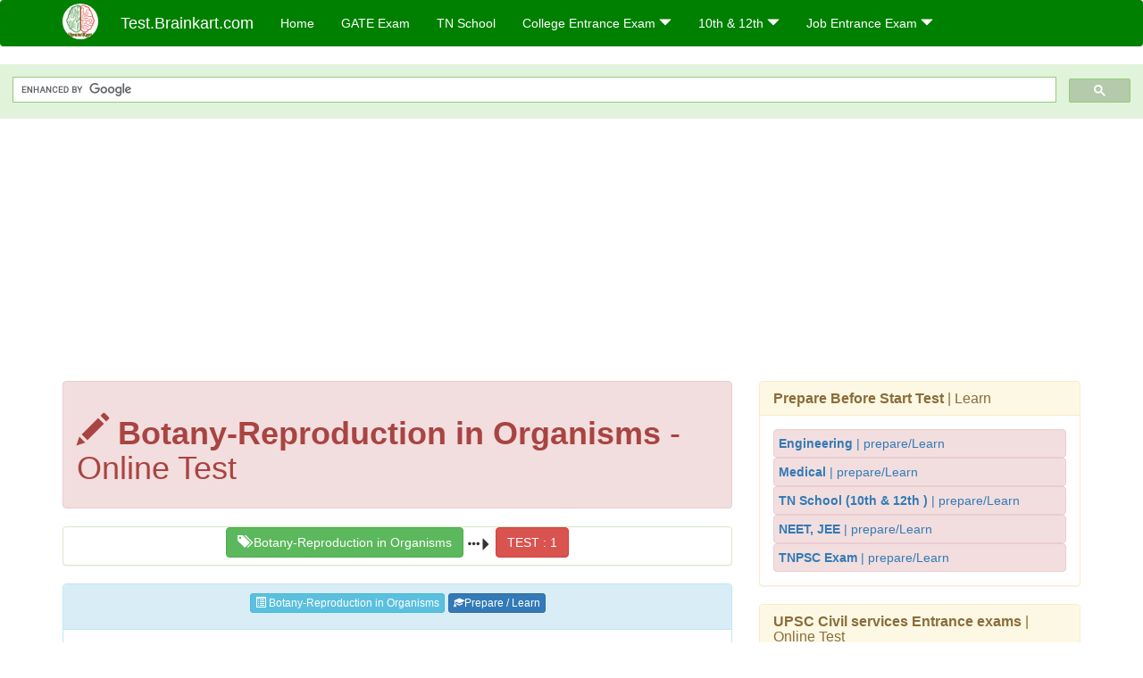

--- FILE ---
content_type: text/html; charset=UTF-8
request_url: https://test.brainkart.com/topic/botany-reproduction-in-organisms-141/
body_size: 7782
content:
<!DOCTYPE html>
<html lang="en">
<head>
<title>Botany-Reproduction in Organisms Online Objective Test | Botany-Reproduction in Organisms Online Objective Test</title>
<meta name="viewport" content="width=device-width, initial-scale=1">
<meta charset="utf-8">
<title>Botany-Reproduction in Organisms Online Objective Test | Botany-Reproduction in Organisms Online Objective Test</title>
<meta name="Keywords" content="Botany-Reproduction in Organisms online test | Objective type test | 1 mark questions with answer " />
<meta name="description" content="Botany-Reproduction in Organisms Online Objective Test | Botany-Reproduction in Organisms online test | Subject wise, chapter wise, topic wise, unit w" />
<!--<base href="https://test.brainkart.com/topic/botany-reproduction-in-organisms-141/" />-->
<link rel="image_src" href="https://test.brainkart.com/media/design/main.jpg"/>
<meta property="og:title" content="Botany-Reproduction in Organisms Online Objective Test | Botany-Reproduction in Organisms Online Objective Test" />
<meta property="og:description" content="Botany-Reproduction in Organisms Online Objective Test | Botany-Reproduction in Organisms online test | Subject wise, chapter wise, topic wise, unit w..." />
<meta property="og:image" content="https://test.brainkart.com/media/design/main.jpg" /><meta property="og:site_name" content="Online Test - Brainkart"/>
<meta property="og:url"  content="https://test.brainkart.com/topic/botany-reproduction-in-organisms-141/" />
<meta property="og:type" content="article" />

<!-- Hide this line for IE (needed for Firefox and others) -->
<![if !IE]>
<link rel="icon" href="https://test.brainkart.com/media/design/icon1.jpg" type="image/x-icon" />
<![endif]>
<!-- This is needed for IE -->
<link rel="shortcut icon" href="https://test.brainkart.com/media/design/icon1.jpg" type="image/ico" />

  <link rel="stylesheet" href="https://maxcdn.bootstrapcdn.com/bootstrap/3.4.1/css/bootstrap.min.css">
  <script src="https://ajax.googleapis.com/ajax/libs/jquery/3.6.0/jquery.min.js"></script>
  <script src="https://maxcdn.bootstrapcdn.com/bootstrap/3.4.1/js/bootstrap.min.js"></script>

<style>
img { max-width:100%; }
.btn {margin-bottom:8px;}
</style>

	 <!-- Global site tag (gtag.js) - Google Analytics -->
<script async src="https://www.googletagmanager.com/gtag/js?id=UA-88231319-7"></script>
<script>
  window.dataLayer = window.dataLayer || [];
  function gtag(){dataLayer.push(arguments);}
  gtag('js', new Date());

  gtag('config', 'UA-88231319-7');
</script>
	 	 
	 <script async src="https://pagead2.googlesyndication.com/pagead/js/adsbygoogle.js?client=ca-pub-9136750227018842"
     crossorigin="anonymous"></script>
	 
<!--<script type="text/javascript"> var infolinks_pid = 3419821; var infolinks_wsid = 0; </script> <script type="text/javascript" src="//resources.infolinks.com/js/infolinks_main.js"></script>-->
	 
</head>
 
<body class="" >
<style>
</style>

<style>

.navbar-toggle .icon-bar+.icon-bar { background-color:red;}
.top-menu-cover { background-color:green; color:white; }
.top-menu-cover li a { background-color:green; color:white; }
.top-menu-cover li a:hover , .top-menu-cover li a:focus , .top-menu-cover li a:active   { background-color:#42f57e; color:red; }
.nav .open>a, .nav .open>a:focus, .nav .open>a:hover .top-menu-cover .top-menu-cover .navbar-nav>li>a {  background-color:#42f57e; color:white;  }

.top-menu-cover .navbar-nav>li>ul {  background-color:green;}
.top-menu-cover .navbar-nav>li>ul>li>a:hover {  background-color:#42f57e; color:red;  }

.rounded-pill{border-radius:50rem!important}
.navbar-brandMahe{padding-top:.3125rem;padding-bottom:.3125rem;margin-right:1rem;}

</style>

<nav class="navbar navbar-bootsnipp animate top-menu-cover bg-success" role="navigation">
  <div class="container">

  <a class="navbar-brand navbar-brandMahe" href="/"> <img src="https://test.brainkart.com/media/design/logo/logo.jpg" alt="logo" style="width:40px;" class="rounded-pill"> </a>
    <!-- Brand and toggle get grouped for better mobile display -->
    <div class="navbar-header">	
      <button type="button" class="navbar-toggle" data-toggle="collapse" data-target="#bs-theri-navbar-collapse-22">
        <span class="sr-only">Toggle navigation</span>
        <span class="icon-bar"></span>
        <span class="icon-bar"></span>
        <span class="icon-bar"></span>
      </button>
      <div class="animbrand visible-sx2 visible-sm2 ">
        <span class="navbar-brand animate" ><a href="https://test.brainkart.com/" style="color:white;" >Test.Brainkart.com</a></span>
      </div>
    </div>

    <!-- Collect the nav links, forms, and other content for toggling -->
    <div class="collapse navbar-collapse" id="bs-theri-navbar-collapse-22">
      <ul class="nav navbar-nav navbar-left">
    
	<li class="active"><a href="https://test.brainkart.com/" class="animate" >Home</a></li>
      
	  <li><a href="https://test.brainkart.com/objective/gate-exam/" class="animate" >GATE Exam</a></li>
	  <li><a href="https://test.brainkart.com/objective/tn-state-board/" class="animate" >TN School</a></li>
	  
		
	   <li>
          <a href="https://test.brainkart.com/objective/under-graduate-entrance-exams/" class="dropdown-toggle animate " data-toggle="dropdown"> College Entrance Exam <span class="glyphicon glyphicon-triangle-bottom"></span> </a>
          <ul class="dropdown-menu" role="menu">         
	  <li><a href="https://test.brainkart.com/objective/under-graduate-entrance-exams/iit-jee-ieee-entrance-exam/" class="animate" >IIT JEE</a></li>      
	  <li><a href="https://test.brainkart.com/objective/under-graduate-entrance-exams/neet-entrance-exam/" class="animate" >NEET</a></li>      
	  <li><a href="https://test.brainkart.com/objective/under-graduate-entrance-exams/aiims-entrance-exams/" class="animate" >AIIMS</a></li>      
	  <li><a href="https://test.brainkart.com/objective/cat-entrance-exams/" class="animate" >CAT</a></li>      
	  <li><a href="https://test.brainkart.com/objective/clat-law-entrance-exams/" class="animate" >CLAT</a></li>      
	  <li><a href="https://test.brainkart.com/objective/tancet-anna-university/" class="animate" >TANCET</a></li>
          </ul>
        </li>

	   <li>
          <a href="https://test.brainkart.com" class="dropdown-toggle animate " data-toggle="dropdown"> 10th & 12th <span class="glyphicon glyphicon-triangle-bottom"></span> </a>
          <ul class="dropdown-menu" role="menu">         
      <li><a href="https://test.brainkart.com/objective/tn-state-board/tn-11th-standard/">11th Std</a></li>
      <li><a href="https://test.brainkart.com/objective/tn-state-board/tn-12th-standard/">12th Std</a></li>
      <li><a href="https://test.brainkart.com/objective/tn-state-board/tn-10th-standard/">10th Std</a></li>
          </ul>
        </li>


	   <li>
          <a href="https://test.brainkart.com" class="dropdown-toggle animate " data-toggle="dropdown"> Job Entrance Exam <span class="glyphicon glyphicon-triangle-bottom"></span> </a>
          <ul class="dropdown-menu" role="menu">         
      <li><a href="https://test.brainkart.com/objective/banking-entrance-exams/">BANK</a></li>
      <li><a href="https://test.brainkart.com/objective/ugc-net-entrance-exams/">UGC NET</a></li>
      <li><a href="https://test.brainkart.com/objective/upsc-civil-services-entrance-exams/">TNPSC</a></li>
          </ul>
        </li>
		 	
      </ul>
	  

    </div>
  </div>
  
</nav>




<div class="containerNN" style="margin-top:4px">
<script>
  (function() {
    var cx = '017234125612513834580:n7tzxjvwvf0';
    var gcse = document.createElement('script');
    gcse.type = 'text/javascript';
    gcse.async = true;
    gcse.src = 'https://cse.google.com/cse.js?cx=' + cx;
    var s = document.getElementsByTagName('script')[0];
    s.parentNode.insertBefore(gcse, s);
  })();
</script>

		<gcse:search></gcse:search>
		</div>

<div class="container" style="margin-top:4px">
<script async src="https://pagead2.googlesyndication.com/pagead/js/adsbygoogle.js?client=ca-pub-9136750227018842"
     crossorigin="anonymous"></script>
<!-- Then-Response-1 -->
<ins class="adsbygoogle"
     style="display:block"
     data-ad-client="ca-pub-9136750227018842"
     data-ad-slot="1777483739"
     data-ad-format="auto"
     data-full-width-responsive="true"></ins>
<script>
     (adsbygoogle = window.adsbygoogle || []).push({});
</script>
</div>

<div class="container" style="margin-top:10px">
<section>
<div class="row"><div class="col-md-8" >
<section>
<script>
function checkAnswer(ques,ansR,ansS,thi) {	 
	if(document.getElementById("detail"+ques).getAttributeNode("ansAlready").value == 1 ) return;
    if((ansR!=ansS)&&(ansS!=0)) { thi.parentNode.style.backgroundColor = "#E59866";	thi.parentNode.style.borderColor = "red";	document.getElementById("detail"+ques).getAttributeNode("ansValue").value = -0.5;}
	if(ansR==ansS) {document.getElementById("detail"+ques).getAttributeNode("ansValue").value=1;}
	document.getElementById("ans"+ques).style.backgroundColor = "#ABEBC6";
	document.getElementById("ansBox"+ques).style.backgroundColor = "#ABEBC6";
	document.getElementById("ansBox"+ques).style.borderColor = "green";
	document.getElementById("detail"+ques).getAttributeNode("ansAlready").value=1;
	document.getElementById("ratio1"+ques).disabled = true;document.getElementById("ratio2"+ques).disabled = true;
	document.getElementById("ratio3"+ques).disabled = true;document.getElementById("ratio4"+ques).disabled = true;
	document.getElementById("ratio5"+ques).disabled = true;
}
function answerViewed(ques)
{ 
	if(document.getElementById("detail"+ques).getAttributeNode("ansAlready").value == 1 ) return;
	document.getElementById("detail"+ques).getAttributeNode("ansValue").value = 0;
	document.getElementById("ansBox"+ques).style.backgroundColor = "#ABEBC6";
	document.getElementById("ansBox"+ques).style.borderColor = "red";
	document.getElementById("detail"+ques).getAttributeNode("ansAlready").value=1;
	document.getElementById("ratio1"+ques).disabled = true;document.getElementById("ratio2"+ques).disabled = true;
	document.getElementById("ratio3"+ques).disabled = true;document.getElementById("ratio4"+ques).disabled = true;
	document.getElementById("ratio5"+ques).disabled = true;
}


function showResult()
{var tot=0;totQ=0;
for(nuLo=1;nuLo<11;nuLo++) {
		if(document.getElementById("detail"+nuLo)){
		totQ=parseInt(totQ)+parseInt(1);
	tot=(parseFloat(tot)+parseFloat(document.getElementById("detail"+nuLo).getAttributeNode("ansValue").value)).toFixed(2);	
	}
	}	
	document.getElementById("ResultShowScore").innerHTML = tot;
	document.getElementById("ResultShowQues").innerHTML = totQ;
	document.getElementById("ResultShow").style.display = "block";
	document.getElementById("scoreInput").value = (tot)+'/'+(totQ);
	return tot;
}

</script>


<style>
.optDiv { color:black;border-color:black;background-color:white; }
.boldCol1 { color:#D855E3; } .boldCol2 { color:#3137AF; } 
.boldCol3 { color:#31AF43; } .boldCol4 { color:blue; }
</style>



<div class="alert alert-danger"><h1><span class="glyphicon glyphicon-pencil" ></span> <b>Botany-Reproduction in Organisms</b> - Online Test</h1></div>

<div class="panel panel-success"><center>
 <a href="https://test.brainkart.com/topic/botany-reproduction-in-organisms-141/" class="btn btn-success" ><span class="glyphicon glyphicon-tags"></span> Botany-Reproduction in Organisms</a>
 <span class="glyphicon glyphicon-option-horizontal"></span><span class="glyphicon glyphicon-triangle-right"></span>
 <a href="#nextTest" class="btn btn-danger" > TEST : 1</a> 
</center></div>




    <div class="panel panel-info">
      <div class="panel-heading">
	  
<div align="center" >

 <a href="https://test.brainkart.com/topic/botany-reproduction-in-organisms-141/" class="btn btn-info btn-xs" ><span class="glyphicon glyphicon-list-alt"></span> Botany-Reproduction in Organisms</a>
<!--<a href="https://test.brainkart.com/tag/cbse-12th-biology/" class="btn btn-info btn-xs" ># CBSE 12th Biology</a>-->
<a href="https://www.brainkart.com/" class="btn btn-primary btn-xs" ><span class="glyphicon glyphicon-education"></span>Prepare / Learn</a>
</div> 
	  </div>
      
	  <div class="panel-body">
	   <b>Q1.</b> <span>Reproduction is an essential life process, which help in<div class="panel-question">
                                <span class="ng-binding"><p><br></p></span></div></span>




<div class="radio alert alert-warning optDiv"  >
  <label  onclick="checkAnswer(1,4,1,this);" >
  <input type="radio" name="optradio" id="ratio11" ><span><b>A. </b></span> Remain alive<br>  </label> 

  
</div>



<div class="radio alert alert-warning optDiv"  >
  <label  onclick="checkAnswer(1,4,2,this);" >
  <input type="radio" name="optradio" id="ratio21" ><span><b>B. </b></span> Change in size<br>  </label>
</div>



<div class="radio alert alert-warning optDiv"  >
  <label  onclick="checkAnswer(1,4,3,this);" >
  <input type="radio" name="optradio" id="ratio31" ><span><b>C. </b></span> Change in habitat<br>  </label>
</div>



<div class="radio alert alert-warning optDiv" id="ansBox1" >
  <label id="ans1" onclick="checkAnswer(1,4,4,this);" >
  <input type="radio" name="optradio" id="ratio41" ><span><b>D. </b></span> Continuity of race<br>  </label>
</div>



<div id="detail1" ansValue="0" ansAlready="0" ></div>


	  
	  </div>

	  <div class="panel-body">

<button data-toggle="collapse" data-target="#answer1" class="btn btn-success" onclick="answerViewed(1);" >View Solution</button>

<!--<a target="_blank" href="http://localhost/aptitude/adminchange.php?for=question&sno=5042" ><button class="btn btn-danger" ><b>1 - EDIT - 5042 </b></button></a>-->


<button data-toggle="collapse" data-target="#workshop1" class="btn btn-success">Add Work Space</button>


<div id="answer1" class="collapse">
<span class="boldCol1" ><b>Answer : </span><span class="boldCol3" >Option D</span></b></br>
<span class="boldCol1" ><b>Explaination / Solution: </b></span></br>
<span class="" ></span></br>
During reproduction, new individuals are produced having similar traits that help in continuity of species. It is essential as all living organisms have fixed life span.<br></br>
</div>

<div id="workshop1" class="collapse"><textarea name="worksp" style="max-height:150px;width:80%;height:150px;" ></textarea></div>
	  
	  </div>
	  
    </div>



    <div class="panel panel-info">
      <div class="panel-heading">
	  
<div align="center" >

 <a href="https://test.brainkart.com/topic/botany-reproduction-in-organisms-141/" class="btn btn-info btn-xs" ><span class="glyphicon glyphicon-list-alt"></span> Botany-Reproduction in Organisms</a>
<!--<a href="https://test.brainkart.com/tag/cbse-12th-biology/" class="btn btn-info btn-xs" ># CBSE 12th Biology</a>-->
<a href="https://www.brainkart.com/" class="btn btn-primary btn-xs" ><span class="glyphicon glyphicon-education"></span>Prepare / Learn</a>
</div> 
	  </div>
      
	  <div class="panel-body">
	   <b>Q2.</b> <span>The period of pregnancy is known as</span>




<div class="radio alert alert-warning optDiv"  >
  <label  onclick="checkAnswer(2,2,1,this);" >
  <input type="radio" name="optradio" id="ratio12" ><span><b>A. </b></span> Incubation period<br>  </label> 

  
</div>



<div class="radio alert alert-warning optDiv" id="ansBox2" >
  <label id="ans2" onclick="checkAnswer(2,2,2,this);" >
  <input type="radio" name="optradio" id="ratio22" ><span><b>B. </b></span> Gestation period<br>  </label>
</div>



<div class="radio alert alert-warning optDiv"  >
  <label  onclick="checkAnswer(2,2,3,this);" >
  <input type="radio" name="optradio" id="ratio32" ><span><b>C. </b></span> Blastulation<br>  </label>
</div>



<div class="radio alert alert-warning optDiv"  >
  <label  onclick="checkAnswer(2,2,4,this);" >
  <input type="radio" name="optradio" id="ratio42" ><span><b>D. </b></span>   Menstruation<br>  </label>
</div>



<div id="detail2" ansValue="0" ansAlready="0" ></div>


	  
	  </div>

	  <div class="panel-body">

<button data-toggle="collapse" data-target="#answer2" class="btn btn-success" onclick="answerViewed(2);" >View Solution</button>

<!--<a target="_blank" href="http://localhost/aptitude/adminchange.php?for=question&sno=5043" ><button class="btn btn-danger" ><b>2 - EDIT - 5043 </b></button></a>-->


<button data-toggle="collapse" data-target="#workshop2" class="btn btn-success">Add Work Space</button>


<div id="answer2" class="collapse">
<span class="boldCol1" ><b>Answer : </span><span class="boldCol3" >Option B</span></b></br>
<span class="boldCol1" ><b>Explaination / Solution: </b></span></br>
<span class="" ></span></br>
The duration from implantation of fertilised eggs to uterus till birth of well-developed baby is called gestation period. It is about nine months in human beings.<br></br>
</div>

<div id="workshop2" class="collapse"><textarea name="worksp" style="max-height:150px;width:80%;height:150px;" ></textarea></div>
	  
	  </div>
	  
    </div>



    <div class="panel panel-info">
      <div class="panel-heading">
	  
<div align="center" >

 <a href="https://test.brainkart.com/topic/botany-reproduction-in-organisms-141/" class="btn btn-info btn-xs" ><span class="glyphicon glyphicon-list-alt"></span> Botany-Reproduction in Organisms</a>
<!--<a href="https://test.brainkart.com/tag/cbse-12th-biology/" class="btn btn-info btn-xs" ># CBSE 12th Biology</a>-->
<a href="https://www.brainkart.com/" class="btn btn-primary btn-xs" ><span class="glyphicon glyphicon-education"></span>Prepare / Learn</a>
</div> 
	  </div>
      
	  <div class="panel-body">
	   <b>Q3.</b> <span>Some scientist consider virus as living entities because they can</span>




<div class="radio alert alert-warning optDiv"  >
  <label  onclick="checkAnswer(3,4,1,this);" >
  <input type="radio" name="optradio" id="ratio13" ><span><b>A. </b></span> Can cause disease<br>  </label> 

  
</div>



<div class="radio alert alert-warning optDiv"  >
  <label  onclick="checkAnswer(3,4,2,this);" >
  <input type="radio" name="optradio" id="ratio23" ><span><b>B. </b></span> Survive in tough environment<br>  </label>
</div>



<div class="radio alert alert-warning optDiv"  >
  <label  onclick="checkAnswer(3,4,3,this);" >
  <input type="radio" name="optradio" id="ratio33" ><span><b>C. </b></span> Respire<br>  </label>
</div>



<div class="radio alert alert-warning optDiv" id="ansBox3" >
  <label id="ans3" onclick="checkAnswer(3,4,4,this);" >
  <input type="radio" name="optradio" id="ratio43" ><span><b>D. </b></span> Reproduce inside the host<br>  </label>
</div>



<div id="detail3" ansValue="0" ansAlready="0" ></div>


	  
	  </div>

	  <div class="panel-body">

<button data-toggle="collapse" data-target="#answer3" class="btn btn-success" onclick="answerViewed(3);" >View Solution</button>

<!--<a target="_blank" href="http://localhost/aptitude/adminchange.php?for=question&sno=5044" ><button class="btn btn-danger" ><b>3 - EDIT - 5044 </b></button></a>-->


<button data-toggle="collapse" data-target="#workshop3" class="btn btn-success">Add Work Space</button>


<div id="answer3" class="collapse">
<span class="boldCol1" ><b>Answer : </span><span class="boldCol3" >Option D</span></b></br>
<span class="boldCol1" ><b>Explaination / Solution: </b></span></br>
<span class="" ></span></br>
Virus is called as borderline of living and non-living. Viruses act as living one when inside the other living organism and reproduce very fast. When outside the living body, virus behaves as molecules without any sign of living.<br></br>
</div>

<div id="workshop3" class="collapse"><textarea name="worksp" style="max-height:150px;width:80%;height:150px;" ></textarea></div>
	  
	  </div>
	  
    </div>



    <div class="panel panel-info">
      <div class="panel-heading">
	  
<div align="center" >

 <a href="https://test.brainkart.com/topic/botany-reproduction-in-organisms-141/" class="btn btn-info btn-xs" ><span class="glyphicon glyphicon-list-alt"></span> Botany-Reproduction in Organisms</a>
<!--<a href="https://test.brainkart.com/tag/cbse-12th-biology/" class="btn btn-info btn-xs" ># CBSE 12th Biology</a>-->
<a href="https://www.brainkart.com/" class="btn btn-primary btn-xs" ><span class="glyphicon glyphicon-education"></span>Prepare / Learn</a>
</div> 
	  </div>
      
	  <div class="panel-body">
	   <b>Q4.</b> <span>Largest bird is</span>




<div class="radio alert alert-warning optDiv"  >
  <label  onclick="checkAnswer(4,3,1,this);" >
  <input type="radio" name="optradio" id="ratio14" ><span><b>A. </b></span> Emu<br>  </label> 

  
</div>



<div class="radio alert alert-warning optDiv"  >
  <label  onclick="checkAnswer(4,3,2,this);" >
  <input type="radio" name="optradio" id="ratio24" ><span><b>B. </b></span> Penguin<br>  </label>
</div>



<div class="radio alert alert-warning optDiv" id="ansBox4" >
  <label id="ans4" onclick="checkAnswer(4,3,3,this);" >
  <input type="radio" name="optradio" id="ratio34" ><span><b>C. </b></span>   Ostrich<br>  </label>
</div>



<div class="radio alert alert-warning optDiv"  >
  <label  onclick="checkAnswer(4,3,4,this);" >
  <input type="radio" name="optradio" id="ratio44" ><span><b>D. </b></span> Kiwi<br>  </label>
</div>



<div id="detail4" ansValue="0" ansAlready="0" ></div>


	  
	  </div>

	  <div class="panel-body">

<button data-toggle="collapse" data-target="#answer4" class="btn btn-success" onclick="answerViewed(4);" >View Solution</button>

<!--<a target="_blank" href="http://localhost/aptitude/adminchange.php?for=question&sno=5045" ><button class="btn btn-danger" ><b>4 - EDIT - 5045 </b></button></a>-->


<button data-toggle="collapse" data-target="#workshop4" class="btn btn-success">Add Work Space</button>


<div id="answer4" class="collapse">
<span class="boldCol1" ><b>Answer : </span><span class="boldCol3" >Option C</span></b></br>
<span class="boldCol1" ><b>Explaination / Solution: </b></span></br>
<span class="" ></span></br>
Ostrich is a large sized bird. It is not able to fly long distance. The egg of ostrich is considered largest cell which is about one meter in diameter.<br></br>
</div>

<div id="workshop4" class="collapse"><textarea name="worksp" style="max-height:150px;width:80%;height:150px;" ></textarea></div>
	  
	  </div>
	  
    </div>



    <div class="panel panel-info">
      <div class="panel-heading">
	  
<div align="center" >

 <a href="https://test.brainkart.com/topic/botany-reproduction-in-organisms-141/" class="btn btn-info btn-xs" ><span class="glyphicon glyphicon-list-alt"></span> Botany-Reproduction in Organisms</a>
<!--<a href="https://test.brainkart.com/tag/cbse-12th-biology/" class="btn btn-info btn-xs" ># CBSE 12th Biology</a>-->
<a href="https://www.brainkart.com/" class="btn btn-primary btn-xs" ><span class="glyphicon glyphicon-education"></span>Prepare / Learn</a>
</div> 
	  </div>
      
	  <div class="panel-body">
	   <b>Q5.</b> <span>The period from birth to death of an organism represents</span>




<div class="radio alert alert-warning optDiv"  >
  <label  onclick="checkAnswer(5,4,1,this);" >
  <input type="radio" name="optradio" id="ratio15" ><span><b>A. </b></span> Adulthood<br>  </label> 

  
</div>



<div class="radio alert alert-warning optDiv"  >
  <label  onclick="checkAnswer(5,4,2,this);" >
  <input type="radio" name="optradio" id="ratio25" ><span><b>B. </b></span> Reproductive life<br>  </label>
</div>



<div class="radio alert alert-warning optDiv"  >
  <label  onclick="checkAnswer(5,4,3,this);" >
  <input type="radio" name="optradio" id="ratio35" ><span><b>C. </b></span>   Juvenile period<br>  </label>
</div>



<div class="radio alert alert-warning optDiv" id="ansBox5" >
  <label id="ans5" onclick="checkAnswer(5,4,4,this);" >
  <input type="radio" name="optradio" id="ratio45" ><span><b>D. </b></span> Life span<br>  </label>
</div>



<div id="detail5" ansValue="0" ansAlready="0" ></div>


	  
	  </div>

	  <div class="panel-body">

<button data-toggle="collapse" data-target="#answer5" class="btn btn-success" onclick="answerViewed(5);" >View Solution</button>

<!--<a target="_blank" href="http://localhost/aptitude/adminchange.php?for=question&sno=5046" ><button class="btn btn-danger" ><b>5 - EDIT - 5046 </b></button></a>-->


<button data-toggle="collapse" data-target="#workshop5" class="btn btn-success">Add Work Space</button>


<div id="answer5" class="collapse">
<span class="boldCol1" ><b>Answer : </span><span class="boldCol3" >Option D</span></b></br>
<span class="boldCol1" ><b>Explaination / Solution: </b></span></br>
<span class="" ></span></br>
The period from Birth of an individual to its natural death is called life span. Different organisms have different life span starting from one day to hundreds of years.<br></br>
</div>

<div id="workshop5" class="collapse"><textarea name="worksp" style="max-height:150px;width:80%;height:150px;" ></textarea></div>
	  
	  </div>
	  
    </div>



    <div class="panel panel-info">
      <div class="panel-heading">
	  
<div align="center" >

 <a href="https://test.brainkart.com/topic/botany-reproduction-in-organisms-141/" class="btn btn-info btn-xs" ><span class="glyphicon glyphicon-list-alt"></span> Botany-Reproduction in Organisms</a>
<!--<a href="https://test.brainkart.com/tag/cbse-12th-biology/" class="btn btn-info btn-xs" ># CBSE 12th Biology</a>-->
<a href="https://www.brainkart.com/" class="btn btn-primary btn-xs" ><span class="glyphicon glyphicon-education"></span>Prepare / Learn</a>
</div> 
	  </div>
      
	  <div class="panel-body">
	   <b>Q6.</b> <span>The living organism can be unexceptionally differ from non-living on the basis of</span>




<div class="radio alert alert-warning optDiv" id="ansBox6" >
  <label id="ans6" onclick="checkAnswer(6,1,1,this);" >
  <input type="radio" name="optradio" id="ratio16" ><span><b>A. </b></span> Reproduction<br>  </label> 

  
</div>



<div class="radio alert alert-warning optDiv"  >
  <label  onclick="checkAnswer(6,1,2,this);" >
  <input type="radio" name="optradio" id="ratio26" ><span><b>B. </b></span> Growth and movement<br>  </label>
</div>



<div class="radio alert alert-warning optDiv"  >
  <label  onclick="checkAnswer(6,1,3,this);" >
  <input type="radio" name="optradio" id="ratio36" ><span><b>C. </b></span> Response to touch<br>  </label>
</div>



<div class="radio alert alert-warning optDiv"  >
  <label  onclick="checkAnswer(6,1,4,this);" >
  <input type="radio" name="optradio" id="ratio46" ><span><b>D. </b></span> Interaction with environment and evolution<br>  </label>
</div>



<div id="detail6" ansValue="0" ansAlready="0" ></div>


	  
	  </div>

	  <div class="panel-body">

<button data-toggle="collapse" data-target="#answer6" class="btn btn-success" onclick="answerViewed(6);" >View Solution</button>

<!--<a target="_blank" href="http://localhost/aptitude/adminchange.php?for=question&sno=5048" ><button class="btn btn-danger" ><b>6 - EDIT - 5048 </b></button></a>-->


<button data-toggle="collapse" data-target="#workshop6" class="btn btn-success">Add Work Space</button>


<div id="answer6" class="collapse">
<span class="boldCol1" ><b>Answer : </span><span class="boldCol3" >Option A</span></b></br>
<span class="boldCol1" ><b>Explaination / Solution: </b></span></br>
<span class="" ></span></br>
The living and non-living shows a number of different features including respiration, nutrition, growth and stimulus but reproduction is most distinctive feature to classify into living and non-living.<br></br>
</div>

<div id="workshop6" class="collapse"><textarea name="worksp" style="max-height:150px;width:80%;height:150px;" ></textarea></div>
	  
	  </div>
	  
    </div>



    <div class="panel panel-info">
      <div class="panel-heading">
	  
<div align="center" >

 <a href="https://test.brainkart.com/topic/botany-reproduction-in-organisms-141/" class="btn btn-info btn-xs" ><span class="glyphicon glyphicon-list-alt"></span> Botany-Reproduction in Organisms</a>
<!--<a href="https://test.brainkart.com/tag/cbse-12th-biology/" class="btn btn-info btn-xs" ># CBSE 12th Biology</a>-->
<a href="https://www.brainkart.com/" class="btn btn-primary btn-xs" ><span class="glyphicon glyphicon-education"></span>Prepare / Learn</a>
</div> 
	  </div>
      
	  <div class="panel-body">
	   <b>Q7.</b> <span>Most of animals are unisexual but a few are bisexual too as</span>




<div class="radio alert alert-warning optDiv"  >
  <label  onclick="checkAnswer(7,2,1,this);" >
  <input type="radio" name="optradio" id="ratio17" ><span><b>A. </b></span> frog<br>  </label> 

  
</div>



<div class="radio alert alert-warning optDiv" id="ansBox7" >
  <label id="ans7" onclick="checkAnswer(7,2,2,this);" >
  <input type="radio" name="optradio" id="ratio27" ><span><b>B. </b></span>   Earthworm<br>  </label>
</div>



<div class="radio alert alert-warning optDiv"  >
  <label  onclick="checkAnswer(7,2,3,this);" >
  <input type="radio" name="optradio" id="ratio37" ><span><b>C. </b></span> cockroach<br>  </label>
</div>



<div class="radio alert alert-warning optDiv"  >
  <label  onclick="checkAnswer(7,2,4,this);" >
  <input type="radio" name="optradio" id="ratio47" ><span><b>D. </b></span> lizard<br>  </label>
</div>



<div id="detail7" ansValue="0" ansAlready="0" ></div>


	  
	  </div>

	  <div class="panel-body">

<button data-toggle="collapse" data-target="#answer7" class="btn btn-success" onclick="answerViewed(7);" >View Solution</button>

<!--<a target="_blank" href="http://localhost/aptitude/adminchange.php?for=question&sno=5049" ><button class="btn btn-danger" ><b>7 - EDIT - 5049 </b></button></a>-->


<button data-toggle="collapse" data-target="#workshop7" class="btn btn-success">Add Work Space</button>


<div id="answer7" class="collapse">
<span class="boldCol1" ><b>Answer : </span><span class="boldCol3" >Option B</span></b></br>
<span class="boldCol1" ><b>Explaination / Solution: </b></span></br>
<span class="" ></span></br>
Most of animals possess either male or female reproductive organs, so unisexual except a few organisms like earthworm that contain both male and female reproductive parts in same individual.<br></br>
</div>

<div id="workshop7" class="collapse"><textarea name="worksp" style="max-height:150px;width:80%;height:150px;" ></textarea></div>
	  
	  </div>
	  
    </div>



    <div class="panel panel-info">
      <div class="panel-heading">
	  
<div align="center" >

 <a href="https://test.brainkart.com/topic/botany-reproduction-in-organisms-141/" class="btn btn-info btn-xs" ><span class="glyphicon glyphicon-list-alt"></span> Botany-Reproduction in Organisms</a>
<!--<a href="https://test.brainkart.com/tag/cbse-12th-biology/" class="btn btn-info btn-xs" ># CBSE 12th Biology</a>-->
<a href="https://www.brainkart.com/" class="btn btn-primary btn-xs" ><span class="glyphicon glyphicon-education"></span>Prepare / Learn</a>
</div> 
	  </div>
      
	  <div class="panel-body">
	   <b>Q8.</b> <span>Genetic variation is created and inherited during</span>




<div class="radio alert alert-warning optDiv"  >
  <label  onclick="checkAnswer(8,3,1,this);" >
  <input type="radio" name="optradio" id="ratio18" ><span><b>A. </b></span> evolution<br>  </label> 

  
</div>



<div class="radio alert alert-warning optDiv"  >
  <label  onclick="checkAnswer(8,3,2,this);" >
  <input type="radio" name="optradio" id="ratio28" ><span><b>B. </b></span> mutation<br>  </label>
</div>



<div class="radio alert alert-warning optDiv" id="ansBox8" >
  <label id="ans8" onclick="checkAnswer(8,3,3,this);" >
  <input type="radio" name="optradio" id="ratio38" ><span><b>C. </b></span>   reproduction<br>  </label>
</div>



<div class="radio alert alert-warning optDiv"  >
  <label  onclick="checkAnswer(8,3,4,this);" >
  <input type="radio" name="optradio" id="ratio48" ><span><b>D. </b></span> regeneration<br>  </label>
</div>



<div id="detail8" ansValue="0" ansAlready="0" ></div>


	  
	  </div>

	  <div class="panel-body">

<button data-toggle="collapse" data-target="#answer8" class="btn btn-success" onclick="answerViewed(8);" >View Solution</button>

<!--<a target="_blank" href="http://localhost/aptitude/adminchange.php?for=question&sno=5050" ><button class="btn btn-danger" ><b>8 - EDIT - 5050 </b></button></a>-->


<button data-toggle="collapse" data-target="#workshop8" class="btn btn-success">Add Work Space</button>


<div id="answer8" class="collapse">
<span class="boldCol1" ><b>Answer : </span><span class="boldCol3" >Option C</span></b></br>
<span class="boldCol1" ><b>Explaination / Solution: </b></span></br>
<span class="" ></span></br>
During sexual reproduction, gamete carrying different genetic combination unit together and variation in offspring is created that is inherited from generation to next generation.<br></br>
</div>

<div id="workshop8" class="collapse"><textarea name="worksp" style="max-height:150px;width:80%;height:150px;" ></textarea></div>
	  
	  </div>
	  
    </div>



    <div class="panel panel-info">
      <div class="panel-heading">
	  
<div align="center" >

 <a href="https://test.brainkart.com/topic/botany-reproduction-in-organisms-141/" class="btn btn-info btn-xs" ><span class="glyphicon glyphicon-list-alt"></span> Botany-Reproduction in Organisms</a>
<!--<a href="https://test.brainkart.com/tag/cbse-12th-biology/" class="btn btn-info btn-xs" ># CBSE 12th Biology</a>-->
<a href="https://www.brainkart.com/" class="btn btn-primary btn-xs" ><span class="glyphicon glyphicon-education"></span>Prepare / Learn</a>
</div> 
	  </div>
      
	  <div class="panel-body">
	   <b>Q9.</b> <span>When two parents participate in reproductive process and also involve fusion of their gametes, it is called<div class="ng-scope"><div class="question_option ng-binding"><br></div>
                                </div></span>




<div class="radio alert alert-warning optDiv"  >
  <label  onclick="checkAnswer(9,3,1,this);" >
  <input type="radio" name="optradio" id="ratio19" ><span><b>A. </b></span> Artificial reproduction<br>  </label> 

  
</div>



<div class="radio alert alert-warning optDiv"  >
  <label  onclick="checkAnswer(9,3,2,this);" >
  <input type="radio" name="optradio" id="ratio29" ><span><b>B. </b></span>   Vegetative reproduction<br>  </label>
</div>



<div class="radio alert alert-warning optDiv" id="ansBox9" >
  <label id="ans9" onclick="checkAnswer(9,3,3,this);" >
  <input type="radio" name="optradio" id="ratio39" ><span><b>C. </b></span> Sexual reproduction<br>  </label>
</div>



<div class="radio alert alert-warning optDiv"  >
  <label  onclick="checkAnswer(9,3,4,this);" >
  <input type="radio" name="optradio" id="ratio49" ><span><b>D. </b></span> Asexual reproduction<br>  </label>
</div>



<div id="detail9" ansValue="0" ansAlready="0" ></div>


	  
	  </div>

	  <div class="panel-body">

<button data-toggle="collapse" data-target="#answer9" class="btn btn-success" onclick="answerViewed(9);" >View Solution</button>

<!--<a target="_blank" href="http://localhost/aptitude/adminchange.php?for=question&sno=5051" ><button class="btn btn-danger" ><b>9 - EDIT - 5051 </b></button></a>-->


<button data-toggle="collapse" data-target="#workshop9" class="btn btn-success">Add Work Space</button>


<div id="answer9" class="collapse">
<span class="boldCol1" ><b>Answer : </span><span class="boldCol3" >Option C</span></b></br>
<span class="boldCol1" ><b>Explaination / Solution: </b></span></br>
<span class="" ></span></br>
In sexual reproduction male and female gametes are produced by male and female organism. The fusion of gametes results into zygote formation that finally develops as new offspring.<br></br>
</div>

<div id="workshop9" class="collapse"><textarea name="worksp" style="max-height:150px;width:80%;height:150px;" ></textarea></div>
	  
	  </div>
	  
    </div>



    <div class="panel panel-info">
      <div class="panel-heading">
	  
<div align="center" >

 <a href="https://test.brainkart.com/topic/botany-reproduction-in-organisms-141/" class="btn btn-info btn-xs" ><span class="glyphicon glyphicon-list-alt"></span> Botany-Reproduction in Organisms</a>
<!--<a href="https://test.brainkart.com/tag/cbse-12th-biology/" class="btn btn-info btn-xs" ># CBSE 12th Biology</a>-->
<a href="https://www.brainkart.com/" class="btn btn-primary btn-xs" ><span class="glyphicon glyphicon-education"></span>Prepare / Learn</a>
</div> 
	  </div>
      
	  <div class="panel-body">
	   <b>Q10.</b> <span>Parrots have life span of about</span>




<div class="radio alert alert-warning optDiv"  >
  <label  onclick="checkAnswer(10,3,1,this);" >
  <input type="radio" name="optradio" id="ratio110" ><span><b>A. </b></span> 40 years<br>  </label> 

  
</div>



<div class="radio alert alert-warning optDiv"  >
  <label  onclick="checkAnswer(10,3,2,this);" >
  <input type="radio" name="optradio" id="ratio210" ><span><b>B. </b></span> 5 years<br>  </label>
</div>



<div class="radio alert alert-warning optDiv" id="ansBox10" >
  <label id="ans10" onclick="checkAnswer(10,3,3,this);" >
  <input type="radio" name="optradio" id="ratio310" ><span><b>C. </b></span>   140 years<br>  </label>
</div>



<div class="radio alert alert-warning optDiv"  >
  <label  onclick="checkAnswer(10,3,4,this);" >
  <input type="radio" name="optradio" id="ratio410" ><span><b>D. </b></span> 15 years<br>  </label>
</div>



<div id="detail10" ansValue="0" ansAlready="0" ></div>


	  
	  </div>

	  <div class="panel-body">

<button data-toggle="collapse" data-target="#answer10" class="btn btn-success" onclick="answerViewed(10);" >View Solution</button>

<!--<a target="_blank" href="http://localhost/aptitude/adminchange.php?for=question&sno=5052" ><button class="btn btn-danger" ><b>10 - EDIT - 5052 </b></button></a>-->


<button data-toggle="collapse" data-target="#workshop10" class="btn btn-success">Add Work Space</button>


<div id="answer10" class="collapse">
<span class="boldCol1" ><b>Answer : </span><span class="boldCol3" >Option C</span></b></br>
<span class="boldCol1" ><b>Explaination / Solution: </b></span></br>
<span class="" ></span></br>
The life span of parrot is about 140 years. It is much more than other common animals living in our surrounding. Even more than human being life span.<br></br>
</div>

<div id="workshop10" class="collapse"><textarea name="worksp" style="max-height:150px;width:80%;height:150px;" ></textarea></div>
	  
	  </div>
	  
    </div>





<center><button onclick="showResult();this.style.display = 'none';" type="button" class="btn btn-primary"> <span style="font-size:20px;" > Submit My Answer </span></button></center>
</br>


<div  id="ResultShow" style="display:none;" ><center>
<hr>
<img src="https://test.brainkart.com/media/design/choiseTic.gif" width="300px;" />
<hr>
<div style="background-color:#f0c5fa;border-style: outset;border: 2px solid #b855cf;border-radius: 36px;" >


<b><span style="color:#ed32e1;font-size:20px;" >Total Question/Mark : <span id="ResultShowQues" ></span></br>
Scored Mark : <span id="ResultShowScore" ></span></br>
</span></b>
<span style="color:#af32ed;" >
Mark for Correct Answer : 1 </br>
Mark for Wrong Answer : -0.5</br>
Mark for Left Answer : 0</br>
</span>


<form method="post" action="https://test.brainkart.com/user.php" class="form-inline" > 
<div class="form-group">
<input type="text" name="user_name" value="" class="form-control" placeholder="Your Name" required maxlength="20" >
<input type="tel" name="user_mobile" value="" class="form-control" placeholder="Phone Number (10 digits)" pattern="[0-9]{10}" required>
<input type="hidden" name="user_email" value="" placeholder="Your Email"  >
<input type="hidden" name="score" id="scoreInput" value="">
<input type="hidden" name="test_time" value="0">
<input type="hidden" name="user_id" value="" >
<input type="hidden" name="do" value="score" >
<input type="hidden" name="for" value="topic" >
<input type="hidden" name="sno" value="141" >
<input type="hidden" name="name" value="Botany-Reproduction in Organisms" >
<input type="hidden" name="menu" value="" >
<input type="hidden" name="major" value="" >
<input type="hidden" name="subject" value="" >
<input type="hidden" name="tag" value="" >
<input type="hidden" name="session" value="141" >
<input type="hidden" name="page" value="1" >
<button type="submit" id="SubmitPost" class="btn btn-primary" >Save and Share My Score</button>
</br></br>
</div>
</form>

</div>

<hr>
</center></div>


<div class="panel panel-success" id="nextTest" ><center>
</br>
<a href="https://test.brainkart.com/topic/botany-reproduction-in-organisms-141/1/" class="btn btn-danger" ><span class="glyphicon glyphicon-refresh"></span><span> REDO THIS TEST AGAIN : ( TEST 1 )</span></a>
</br></br><a href="https://test.brainkart.com/topic/botany-reproduction-in-organisms-141/2/" class="btn btn-success" ><span class="glyphicon glyphicon-send"></span><span style="font-size:24px;" > START NEXT : ( TEST 2 )</span></a></br></br>
</center></div>


<div class="panel panel-success"><center>
 <a href="https://test.brainkart.com/topic/botany-reproduction-in-organisms-141/" class="btn btn-success" ><span class="glyphicon glyphicon-tags"></span> Botany-Reproduction in Organisms</a>
 <span class="glyphicon glyphicon-option-horizontal"></span><span class="glyphicon glyphicon-triangle-right"></span>
 <a href="#nextTest" class="btn btn-danger" > TEST : 1</a> 
</center></div>



<div class="panel-group" id="accordionSNNNN">
  <div class="panel panel-success">  
   <div class="panel-heading">
      <h4 class="panel-title">
        <a data-toggle="collapse" data-parent="#accordionSNN" href=""><span class="glyphicon glyphicon-paste" ></span></a>          
		  <a href="https://test.brainkart.com/topic/botany-reproduction-in-organisms-141/"><b> Botany-Reproduction in Organisms</b> | Online Objective Test
		  | <span class="glyphicon glyphicon-pencil" ></span><b> Start Test</b></a>
      </h4>
    </div>	
	<div id="collapseSNNN" class="panel-collapse collapse in">      <!--in-->
	<div class="panel-body">    
        <div class="alert alert-info">
	  <span class="glyphicon glyphicon-book" ></span> <a href="https://test.brainkart.com/objective/under-graduate-entrance-exams/neet-entrance-exam/biology/" ><span><b> Under Graduate Entrance Exams : NEET Entrance Exam (Biology) </b>| Online Objective Test</span> <span class="glyphicon glyphicon-pencil" ></span><b> Start Test</b></a></br>
	  </div>    
        <div class="alert alert-info">
	  <span class="glyphicon glyphicon-book" ></span> <a href="https://test.brainkart.com/objective/under-graduate-entrance-exams/aiims-entrance-exams/biology/" ><span><b> Under Graduate Entrance Exams : AIIMS Entrance Exams (Biology) </b>| Online Objective Test</span> <span class="glyphicon glyphicon-pencil" ></span><b> Start Test</b></a></br>
	  </div>    
        <div class="alert alert-info">
	  <span class="glyphicon glyphicon-book" ></span> <a href="https://test.brainkart.com/objective/upsc-civil-services-entrance-exams/general-studies-test/general-science/" ><span><b> UPSC Civil services Entrance exams : General Studies test (General Science) </b>| Online Objective Test</span> <span class="glyphicon glyphicon-pencil" ></span><b> Start Test</b></a></br>
	  </div>    
        <div class="alert alert-info">
	  <span class="glyphicon glyphicon-book" ></span> <a href="https://test.brainkart.com/objective/upsc-civil-services-entrance-exams/civil-services-aptitude-test-(csat)/agriculture/" ><span><b> UPSC Civil services Entrance exams : Civil Services Aptitude Test (CSAT) (Agriculture) </b>| Online Objective Test</span> <span class="glyphicon glyphicon-pencil" ></span><b> Start Test</b></a></br>
	  </div>    
        <div class="alert alert-info">
	  <span class="glyphicon glyphicon-book" ></span> <a href="https://test.brainkart.com/objective/upsc-civil-services-entrance-exams/civil-services-aptitude-test-(csat)/botany/" ><span><b> UPSC Civil services Entrance exams : Civil Services Aptitude Test (CSAT) (Botany) </b>| Online Objective Test</span> <span class="glyphicon glyphicon-pencil" ></span><b> Start Test</b></a></br>
	  </div></div></div></div></div></section>
</div>
<div class="col-md-4" >
<section>












<style>.fontSpl {font-family: 'Dosis', sans-serif; font-weight:400px; }</style>

  <div class="panel panel-warning">  
   <div class="panel-heading">
      <h4 class="panel-title">
        <a data-toggle="collapse" data-parent="#accordionMRelL" href="#collapseMRelL">
          <b> Prepare Before Start Test </b> | Learn </a>
      </h4>
    </div>	
	<div id="collapseMRelL" class="panel-collapse collapse in ">      <!--in-->
	<div class="panel-body">    
        
		<div class="alert alert-danger" style="margin-bottom:0px;padding:5px;" >
	  <a href="https://www.brainkart.com/menu/engineering/" class="fontSpl" ><span><b> Engineering </b> | prepare/Learn</span> </a></br>
	  </div>    

		<div class="alert alert-danger" style="margin-bottom:0px;padding:5px;" >
	  <a href="https://www.brainkart.com/menu/medical/" class="fontSpl" ><span><b>  Medical </b> | prepare/Learn</span> </a></br>
	  </div>    

	 <div class="alert alert-danger" style="margin-bottom:0px;padding:5px;" >
	  <a href="https://www.brainkart.com/menu/tn-state-board-school/" class="fontSpl" ><span><b> TN School (10th & 12th ) </b> | prepare/Learn</span> </a></br>
	  </div>    

	 <div class="alert alert-danger" style="margin-bottom:0px;padding:5px;" >
	  <a href="https://www.brainkart.com/menu/tn-state-board-school/" class="fontSpl" ><span><b> NEET, JEE </b> | prepare/Learn</span> </a></br>
	  </div>    

	 <div class="alert alert-danger" style="margin-bottom:0px;padding:5px;" >
	  <a href="https://www.brainkart.com/menu/tn-state-board-school/" class="fontSpl" ><span><b> TNPSC Exam </b> | prepare/Learn</span> </a></br>
	  </div>    
	  
	  </div></div></div>
  
  

  <div class="panel panel-warning">  
   <div class="panel-heading">
      <h4 class="panel-title">
        <a data-toggle="collapse" data-parent="#accordionMRel1" href="#collapseMRel1">
          <b> UPSC Civil services Entrance exams</b> | Online Test</a>
      </h4>
    </div>	
	<div id="collapseMRel1" class="panel-collapse collapse in ">      <!--in-->
	<div class="panel-body">    
        <div class="alert alert-danger" style="margin-bottom:0px;padding:5px;" >
	  <a href="https://test.brainkart.com/objective/upsc-civil-services-entrance-exams/general-studies-test/" class="fontSpl" ><span><b> General Studies test </b>| Start Online Test</span> </a></br>
	  </div>    
        <div class="alert alert-danger" style="margin-bottom:0px;padding:5px;" >
	  <a href="https://test.brainkart.com/objective/upsc-civil-services-entrance-exams/civil-services-aptitude-test-(csat)/" class="fontSpl" ><span><b> Civil Services Aptitude Test (CSAT) </b>| Start Online Test</span> </a></br>
	  </div>    
        <div class="alert alert-danger" style="margin-bottom:0px;padding:5px;" >
	  <a href="https://test.brainkart.com/objective/upsc-civil-services-entrance-exams/interview-and-personality-test/" class="fontSpl" ><span><b> Interview and Personality Test </b>| Start Online Test</span> </a></br>
	  </div></div></div></div>
  <div class="panel panel-warning">  
   <div class="panel-heading">
      <h4 class="panel-title">
        <a data-toggle="collapse" data-parent="#accordionMRel2" href="#collapseMRel2">
          <b> GATE Exam</b> | Online Test</a>
      </h4>
    </div>	
	<div id="collapseMRel2" class="panel-collapse collapse in ">      <!--in-->
	<div class="panel-body">    
        <div class="alert alert-danger" style="margin-bottom:0px;padding:5px;" >
	  <a href="https://test.brainkart.com/objective/gate-exam/ee-electrical-engineering/" class="fontSpl" ><span><b> EE Electrical Engineering </b>| Start Online Test</span> </a></br>
	  </div>    
        <div class="alert alert-danger" style="margin-bottom:0px;padding:5px;" >
	  <a href="https://test.brainkart.com/objective/gate-exam/ec-electronics-and-communication-engineering/" class="fontSpl" ><span><b> EC Electronics and Communication Engineering </b>| Start Online Test</span> </a></br>
	  </div>    
        <div class="alert alert-danger" style="margin-bottom:0px;padding:5px;" >
	  <a href="https://test.brainkart.com/objective/gate-exam/cs-computer-science-and-information-technology/" class="fontSpl" ><span><b> CS Computer Science and Information Technology </b>| Start Online Test</span> </a></br>
	  </div>    
        <div class="alert alert-danger" style="margin-bottom:0px;padding:5px;" >
	  <a href="https://test.brainkart.com/objective/gate-exam/ce-civil-engineering/" class="fontSpl" ><span><b> CE Civil Engineering </b>| Start Online Test</span> </a></br>
	  </div>    
        <div class="alert alert-danger" style="margin-bottom:0px;padding:5px;" >
	  <a href="https://test.brainkart.com/objective/gate-exam/me-mechanical-engineering/" class="fontSpl" ><span><b> ME Mechanical Engineering </b>| Start Online Test</span> </a></br>
	  </div></div></div></div>
  <div class="panel panel-warning">  
   <div class="panel-heading">
      <h4 class="panel-title">
        <a data-toggle="collapse" data-parent="#accordionMRel3" href="#collapseMRel3">
          <b> Under Graduate Entrance Exams</b> | Online Test</a>
      </h4>
    </div>	
	<div id="collapseMRel3" class="panel-collapse collapse in ">      <!--in-->
	<div class="panel-body">    
        <div class="alert alert-danger" style="margin-bottom:0px;padding:5px;" >
	  <a href="https://test.brainkart.com/objective/under-graduate-entrance-exams/iit-jee-ieee-entrance-exam/" class="fontSpl" ><span><b> IIT JEE IEEE Entrance Exam </b>| Start Online Test</span> </a></br>
	  </div>    
        <div class="alert alert-danger" style="margin-bottom:0px;padding:5px;" >
	  <a href="https://test.brainkart.com/objective/under-graduate-entrance-exams/neet-entrance-exam/" class="fontSpl" ><span><b> NEET Entrance Exam </b>| Start Online Test</span> </a></br>
	  </div>    
        <div class="alert alert-danger" style="margin-bottom:0px;padding:5px;" >
	  <a href="https://test.brainkart.com/objective/under-graduate-entrance-exams/aiims-entrance-exams/" class="fontSpl" ><span><b> AIIMS Entrance Exams </b>| Start Online Test</span> </a></br>
	  </div></div></div></div>
  <div class="panel panel-warning">  
   <div class="panel-heading">
      <h4 class="panel-title">
        <a data-toggle="collapse" data-parent="#accordionMRel4" href="#collapseMRel4">
          <b> Problem Solving and Reasoning</b> | Online Test</a>
      </h4>
    </div>	
	<div id="collapseMRel4" class="panel-collapse collapse in ">      <!--in-->
	<div class="panel-body">    
        <div class="alert alert-danger" style="margin-bottom:0px;padding:5px;" >
	  <a href="https://test.brainkart.com/objective/problem-solving-and-reasoning/verbal-and-reading-comprehension/" class="fontSpl" ><span><b> Verbal and Reading Comprehension </b>| Start Online Test</span> </a></br>
	  </div>    
        <div class="alert alert-danger" style="margin-bottom:0px;padding:5px;" >
	  <a href="https://test.brainkart.com/objective/problem-solving-and-reasoning/data-interpretation-and-logical-reasoning/" class="fontSpl" ><span><b> Data Interpretation and Logical Reasoning </b>| Start Online Test</span> </a></br>
	  </div>    
        <div class="alert alert-danger" style="margin-bottom:0px;padding:5px;" >
	  <a href="https://test.brainkart.com/objective/problem-solving-and-reasoning/mathematics-or-quantitative-aptitude/" class="fontSpl" ><span><b> Mathematics or Quantitative Aptitude </b>| Start Online Test</span> </a></br>
	  </div></div></div></div>
  <div class="panel panel-warning">  
   <div class="panel-heading">
      <h4 class="panel-title">
        <a data-toggle="collapse" data-parent="#accordionMRel5" href="#collapseMRel5">
          <b> CAT Entrance Exams</b> | Online Test</a>
      </h4>
    </div>	
	<div id="collapseMRel5" class="panel-collapse collapse in ">      <!--in-->
	<div class="panel-body">    
        <div class="alert alert-danger" style="margin-bottom:0px;padding:5px;" >
	  <a href="https://test.brainkart.com/objective/cat-entrance-exams/mathematics-or-quantitative-aptitude/" class="fontSpl" ><span><b> Mathematics or Quantitative Aptitude </b>| Start Online Test</span> </a></br>
	  </div>    
        <div class="alert alert-danger" style="margin-bottom:0px;padding:5px;" >
	  <a href="https://test.brainkart.com/objective/cat-entrance-exams/data-interpretation-and-logical-reasoning/" class="fontSpl" ><span><b> Data Interpretation and Logical Reasoning </b>| Start Online Test</span> </a></br>
	  </div>    
        <div class="alert alert-danger" style="margin-bottom:0px;padding:5px;" >
	  <a href="https://test.brainkart.com/objective/cat-entrance-exams/verbal-and-reading-comprehension/" class="fontSpl" ><span><b> Verbal and Reading Comprehension </b>| Start Online Test</span> </a></br>
	  </div></div></div></div>
  <div class="panel panel-warning">  
   <div class="panel-heading">
      <h4 class="panel-title">
        <a data-toggle="collapse" data-parent="#accordionMRel6" href="#collapseMRel6">
          <b> CLAT LAW Entrance exams</b> | Online Test</a>
      </h4>
    </div>	
	<div id="collapseMRel6" class="panel-collapse collapse in ">      <!--in-->
	<div class="panel-body">    
        <div class="alert alert-danger" style="margin-bottom:0px;padding:5px;" >
	  <a href="https://test.brainkart.com/objective/clat-law-entrance-exams/english-including-comprehension/" class="fontSpl" ><span><b> English including comprehension </b>| Start Online Test</span> </a></br>
	  </div>    
        <div class="alert alert-danger" style="margin-bottom:0px;padding:5px;" >
	  <a href="https://test.brainkart.com/objective/clat-law-entrance-exams/general-knowledge-and-current-affairs/" class="fontSpl" ><span><b> General Knowledge and Current Affairs </b>| Start Online Test</span> </a></br>
	  </div>    
        <div class="alert alert-danger" style="margin-bottom:0px;padding:5px;" >
	  <a href="https://test.brainkart.com/objective/clat-law-entrance-exams/elementary-mathematics/" class="fontSpl" ><span><b> Elementary Mathematics </b>| Start Online Test</span> </a></br>
	  </div>    
        <div class="alert alert-danger" style="margin-bottom:0px;padding:5px;" >
	  <a href="https://test.brainkart.com/objective/clat-law-entrance-exams/logical-and-legal-reasoning-aptitude/" class="fontSpl" ><span><b> Logical and Legal Reasoning Aptitude </b>| Start Online Test</span> </a></br>
	  </div></div></div></div>
  <div class="panel panel-warning">  
   <div class="panel-heading">
      <h4 class="panel-title">
        <a data-toggle="collapse" data-parent="#accordionMRel7" href="#collapseMRel7">
          <b> Banking Entrance exams</b> | Online Test</a>
      </h4>
    </div>	
	<div id="collapseMRel7" class="panel-collapse collapse in ">      <!--in-->
	<div class="panel-body">    
        <div class="alert alert-danger" style="margin-bottom:0px;padding:5px;" >
	  <a href="https://test.brainkart.com/objective/banking-entrance-exams/bank-po/" class="fontSpl" ><span><b> Bank PO </b>| Start Online Test</span> </a></br>
	  </div>    
        <div class="alert alert-danger" style="margin-bottom:0px;padding:5px;" >
	  <a href="https://test.brainkart.com/objective/banking-entrance-exams/bank-clerks/" class="fontSpl" ><span><b> Bank Clerks </b>| Start Online Test</span> </a></br>
	  </div>    
        <div class="alert alert-danger" style="margin-bottom:0px;padding:5px;" >
	  <a href="https://test.brainkart.com/objective/banking-entrance-exams/specialist-officers-(so)/" class="fontSpl" ><span><b> Specialist Officers (SO) </b>| Start Online Test</span> </a></br>
	  </div></div></div></div>
  <div class="panel panel-warning">  
   <div class="panel-heading">
      <h4 class="panel-title">
        <a data-toggle="collapse" data-parent="#accordionMRel8" href="#collapseMRel8">
          <b> UGC NET Entrance exams</b> | Online Test</a>
      </h4>
    </div>	
	<div id="collapseMRel8" class="panel-collapse collapse in ">      <!--in-->
	<div class="panel-body">    
        <div class="alert alert-danger" style="margin-bottom:0px;padding:5px;" >
	  <a href="https://test.brainkart.com/objective/ugc-net-entrance-exams/science/" class="fontSpl" ><span><b> Science </b>| Start Online Test</span> </a></br>
	  </div>    
        <div class="alert alert-danger" style="margin-bottom:0px;padding:5px;" >
	  <a href="https://test.brainkart.com/objective/ugc-net-entrance-exams/language/" class="fontSpl" ><span><b> Language </b>| Start Online Test</span> </a></br>
	  </div></div></div></div>
  <div class="panel panel-warning">  
   <div class="panel-heading">
      <h4 class="panel-title">
        <a data-toggle="collapse" data-parent="#accordionMRel9" href="#collapseMRel9">
          <b> TANCET Anna University</b> | Online Test</a>
      </h4>
    </div>	
	<div id="collapseMRel9" class="panel-collapse collapse in ">      <!--in-->
	<div class="panel-body">    
        <div class="alert alert-danger" style="margin-bottom:0px;padding:5px;" >
	  <a href="https://test.brainkart.com/objective/tancet-anna-university/eee-electrical-and-electronics-engineering/" class="fontSpl" ><span><b> EEE Electrical and Electronics Engineering </b>| Start Online Test</span> </a></br>
	  </div>    
        <div class="alert alert-danger" style="margin-bottom:0px;padding:5px;" >
	  <a href="https://test.brainkart.com/objective/tancet-anna-university/ece-electronics-and-communication-engineering/" class="fontSpl" ><span><b> ECE Electronics and Communication Engineering </b>| Start Online Test</span> </a></br>
	  </div>    
        <div class="alert alert-danger" style="margin-bottom:0px;padding:5px;" >
	  <a href="https://test.brainkart.com/objective/tancet-anna-university/cse,-it-computer-science-engineering-and-information-technology/" class="fontSpl" ><span><b> CSE, IT Computer Science Engineering and Information Technology </b>| Start Online Test</span> </a></br>
	  </div>    
        <div class="alert alert-danger" style="margin-bottom:0px;padding:5px;" >
	  <a href="https://test.brainkart.com/objective/tancet-anna-university/civil-engineering/" class="fontSpl" ><span><b> Civil Engineering </b>| Start Online Test</span> </a></br>
	  </div>    
        <div class="alert alert-danger" style="margin-bottom:0px;padding:5px;" >
	  <a href="https://test.brainkart.com/objective/tancet-anna-university/mechanical-engineering/" class="fontSpl" ><span><b> Mechanical Engineering </b>| Start Online Test</span> </a></br>
	  </div></div></div></div>
  <div class="panel panel-warning">  
   <div class="panel-heading">
      <h4 class="panel-title">
        <a data-toggle="collapse" data-parent="#accordionMRel10" href="#collapseMRel10">
          <b> TN State Board</b> | Online Test</a>
      </h4>
    </div>	
	<div id="collapseMRel10" class="panel-collapse collapse in ">      <!--in-->
	<div class="panel-body">    
        <div class="alert alert-danger" style="margin-bottom:0px;padding:5px;" >
	  <a href="https://test.brainkart.com/objective/tn-state-board/tn-11th-standard/" class="fontSpl" ><span><b> TN 11th Standard </b>| Start Online Test</span> </a></br>
	  </div>    
        <div class="alert alert-danger" style="margin-bottom:0px;padding:5px;" >
	  <a href="https://test.brainkart.com/objective/tn-state-board/tn-12th-standard/" class="fontSpl" ><span><b> TN 12th Standard </b>| Start Online Test</span> </a></br>
	  </div>    
        <div class="alert alert-danger" style="margin-bottom:0px;padding:5px;" >
	  <a href="https://test.brainkart.com/objective/tn-state-board/tn-10th-standard/" class="fontSpl" ><span><b> TN 10th Standard </b>| Start Online Test</span> </a></br>
	  </div></div></div></div>



</section>
</div>


<!--</section>-->
</div>
</section>
</div>








<!-- Footer -->
<footer class="page-footer font-small blue pt-4 panelNN panel-info">


    
      <div class="panel-heading"><center>test.Brainkart.com - OBJECTIVE TEST</center></div>
      
	  <div class="panel-body">
	<!-- Copyright -->
  <div class="footer-copyright text-center py-3">© 2017 to 2026 Copyright:<a href="https://www.brainkart.com/"> BrainKart </a>  </div>
  <!-- Copyright -->
  
	  </div>
      
  
</footer>
<!-- Footer -->








</body><script>'undefined'=== typeof _trfq || (window._trfq = []);'undefined'=== typeof _trfd && (window._trfd=[]),_trfd.push({'tccl.baseHost':'secureserver.net'},{'ap':'cpbh-mt'},{'server':'sg2plmcpnl510338'},{'dcenter':'sg2'},{'cp_id':'10715722'},{'cp_cl':'8'}) // Monitoring performance to make your website faster. If you want to opt-out, please contact web hosting support.</script><script src='https://img1.wsimg.com/traffic-assets/js/tccl.min.js'></script></html>

--- FILE ---
content_type: text/html; charset=utf-8
request_url: https://www.google.com/recaptcha/api2/aframe
body_size: 104
content:
<!DOCTYPE HTML><html><head><meta http-equiv="content-type" content="text/html; charset=UTF-8"></head><body><script nonce="h4NJda8vdNnEZQwYpEd9hQ">/** Anti-fraud and anti-abuse applications only. See google.com/recaptcha */ try{var clients={'sodar':'https://pagead2.googlesyndication.com/pagead/sodar?'};window.addEventListener("message",function(a){try{if(a.source===window.parent){var b=JSON.parse(a.data);var c=clients[b['id']];if(c){var d=document.createElement('img');d.src=c+b['params']+'&rc='+(localStorage.getItem("rc::a")?sessionStorage.getItem("rc::b"):"");window.document.body.appendChild(d);sessionStorage.setItem("rc::e",parseInt(sessionStorage.getItem("rc::e")||0)+1);localStorage.setItem("rc::h",'1769697173417');}}}catch(b){}});window.parent.postMessage("_grecaptcha_ready", "*");}catch(b){}</script></body></html>